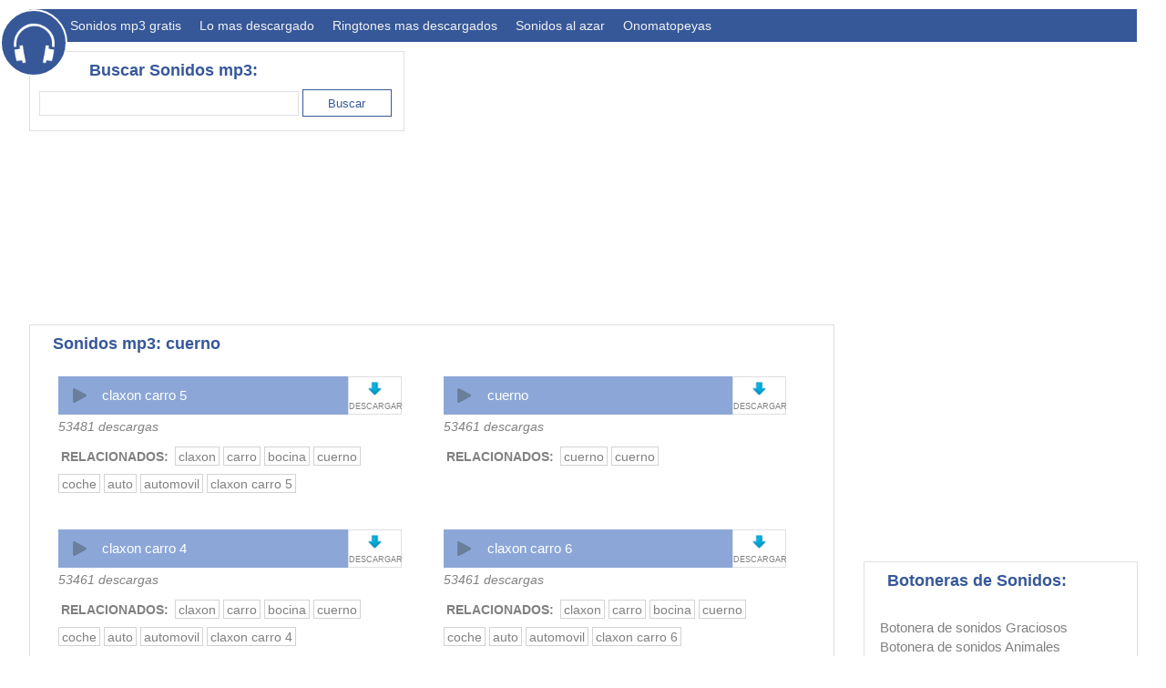

--- FILE ---
content_type: text/html; charset=UTF-8
request_url: http://sonidosmp3gratis.com/cuerno
body_size: 5861
content:
<!DOCTYPE html>
<html lang="esp">
<head>
	<title>Sonidos mp3 de cuerno</title>
	<meta charset="charset=iso-8859-1" />
	<meta name="Description" content="Sonidos mp3 gratis. Descargas y busqueda." />
	<meta name="Keywords" content="sonidos mp3 cuerno" />
		<meta name="Distribution" content="Global" />
	<meta name="Robots" content="index,follow" />
	<meta name="verify-v1" content="DKy6QB1VnKmsfzSAb9H+lu5ZmHUJccUUc3plPxpFxiU=" />		
	<meta name="viewport" content="width=device-width, initial-scale=1.0">
	<link rel="stylesheet" href="styleDesk.css" type="text/css" />
	<link rel="stylesheet" href="style.css" type="text/css" />
	<meta name="theme-color" content="#365899" />
	
	<script language=javascript>
	function searchCategory(){
		var search = document.getElementById('txtCategory').value;
		search = search.replace("/", "");
		search = search.replace(".", "");
		search = search.replace("{", "");
		search = search.replace(".", "");
		search = search.replace(".", "");
		search = search.replace(".", "");
		search = search.replace(".", "");
		search = search.replace(".", "");
		if ( search.length <3 )
		{
			alert('Por favor ingresa al menos 3 letras en la casilla de busqueda.');
		}else{
			location.href = 'index.php?category=' + search;				
			
		}
	}
		
	function showMenu() {
		var x = document.getElementById("nav");
		if (x.className === "topnav") {
			x.className += " responsive";
		} else {
			x.className = "topnav";
		}
	}
	
	function showTags(tag)
	{
		document.getElementById(tag).style.display = 'block';
	}
		
	function playSound(objClick,soundId)
	{
		resetAllAudio();
		var audio = document.getElementById(soundId);	
		if (audio.paused) {
			objClick.className = 'rowActionPause';
			audio.play();
		} else {
			audio.pause();
			objClick.className = 'rowActionPlay';
		}
	}		


	document.addEventListener('play', function(e){
		var audios = document.getElementsByTagName('audio');
		for(var i = 0, len = audios.length; i < len;i++){
			if(audios[i] != e.target){
				audios[i].currentTime = 0;
				audios[i].pause();
			}
		}
	}, true);
		
	function resetAllAudio()
	{
		var arrObj = document.getElementsByClassName("rowActionPause");
		for ( var i=0 ; i < arrObj.length; i++)
			arrObj[i].className = 'rowActionPlay';
	}	
	function resetOneAudio(objName)
	{
		document.getElementById(objName).className = 'rowActionPlay';
	}		
	
	function getEnter(e){
		if(e.keyCode  == 13){
			searchCategory();
		}
	}

	</script>	
	
	<script async src="//pagead2.googlesyndication.com/pagead/js/adsbygoogle.js"></script>
	<script>
	  (adsbygoogle = window.adsbygoogle || []).push({
		google_ad_client: "ca-pub-5692192506196176",
		enable_page_level_ads: true
	  });
	</script>		

</head>

<body class='body' >

				
	<!--------------------  HEADER   -------------------->
	<header>
		<img class='headphoneIcon' src='headphone.png' />
		<div class='divHeadphoneIcon'></div>
		<div class="topnav" id="nav">
			<a href="index.php"><h1>Sonidos mp3 gratis</h1></a>
<a href="populares.php">Lo mas descargado</a>
<a href="ringtonesPopulares.php">Ringtones mas descargados</a>
<a href="sonidosAlAzar.php">Sonidos al azar</a>
<a href="onomatopeyas.php">Onomatopeyas</a>
<!--a href="#">Botoneras</a>
<a href="#">Crear botonera de sonidos</a-->	
			<a href="javascript:void(0);"  class="icon" onclick="showMenu()">&#8801;</a>
		</div>
	</header>

	
	<!--------------------  SEARCH   -------------------->
	<div id='search' class='section search'>
		<div class='title'><h2>Buscar Sonidos mp3:</h2></div>
		<div class='content'>
			<input id="txtCategory" name="txtCategory" style="vertical-align:middle" value="" type="text" class='inputSearch' onKeyUp='getEnter(event);' />
			<input style="vertical-align:middle" class="btnSearch" type="button" value="Buscar" onclick="searchCategory();" />					
		</div>
	</div>
	
	<!--------------------  AD TOP   -------------------->
	<div class='section adTop' >		
		<div id='adTop'>
			<style>
			.mp3Top { width: 320px; height: 250px; }
			@media(min-width: 500px) { .mp3Top { width: 320px; height: 50px; } }
			@media(min-width: 800px) { .mp3Top { width: 728px; height: 90px; } }
			</style>
			<script async src="//pagead2.googlesyndication.com/pagead/js/adsbygoogle.js"></script>
			<!-- mp3Top -->
			<ins class="adsbygoogle mp3Top"
				 style="display:block"
				 data-ad-client="ca-pub-5692192506196176"
				 data-ad-slot="9685829397"
				 data-ad-format="auto"></ins>
			<script>
			(adsbygoogle = window.adsbygoogle || []).push({});
			</script>		
		</div>		
	</div>			


	<div class='separador'></div>
	
	<!--------------------  MAIN   -------------------->
	<div class='main'>
	
		
		<!--------------------  TABLA SONIDOS   -------------------->
		<div class='section tablaSonidos'>
			<div class='title'>
				<h2>Sonidos mp3: cuerno</h2>
			</div>
			<div class='content'>
							<!------------------ROW ---------------- -->
				<audio id='4803' controls='' style='display:none' onended="resetOneAudio('divAction4803');" >
					<source src="sounds/vehicle041.mp3" type="audio/mpeg">
				</audio>					
				<div class='row'>
					<div class='rowAction'  >
						<div id='divAction4803' class='rowActionPlay' onClick="playSound(this,'4803');" title='PLAY / PAUSE'>
							<label>claxon carro 5</label>
						</div>	
						<div class='rowActionDescarga'>
							<a class='rowActionDescargaImgLink' href='download.php?id=4803&sonido=claxon carro 5' title='Descargar sonido claxon carro 5'></a>
							<a href='download.php?id=4803&sonido=claxon carro 5' title='Descargar sonido claxon carro 5' >
								<label>DESCARGAR</label>					
							</a>								
						</div>

					</div>
					<div class='rowInfo'>
						<div class='rowInfoDescargas'>
							<label >53481 descargas</label>
						</div>
						<div class='rowInfoSpacer'>|</div>
						<div class='rowInfoActionTags'>
							<label onClick="showTags('tags4803');">
								VER SIMILARES
							</label>					
						</div>
						<div style='clear: both;'></div>
					</div>
					<div class='rowTags' id='tags4803'>
						<div class='rowTagsData' >
							<ol>
								<li class='rowTagsRelacionados'>RELACIONADOS:</li>
																	<li><a href='claxon' title='Buscar sonidos con: claxon' >claxon</a></li>
																		<li><a href='carro' title='Buscar sonidos con: carro' >carro</a></li>
																		<li><a href='bocina' title='Buscar sonidos con: bocina' >bocina</a></li>
																		<li><a href='cuerno' title='Buscar sonidos con: cuerno' >cuerno</a></li>
																		<li><a href='coche' title='Buscar sonidos con: coche' >coche</a></li>
																		<li><a href='auto' title='Buscar sonidos con: auto' >auto</a></li>
																		<li><a href='automovil' title='Buscar sonidos con: automovil' >automovil</a></li>
																	
								<li><a href='claxon-carro' title='Buscar sonidos con: claxon carro 5' >claxon carro 5</a></li>
							</ol>
						</div>					
					</div>
				</div>
							<!------------------ROW ---------------- -->
				<audio id='4204' controls='' style='display:none' onended="resetOneAudio('divAction4204');" >
					<source src="sounds/misc172.mp3" type="audio/mpeg">
				</audio>					
				<div class='row'>
					<div class='rowAction'  >
						<div id='divAction4204' class='rowActionPlay' onClick="playSound(this,'4204');" title='PLAY / PAUSE'>
							<label>cuerno</label>
						</div>	
						<div class='rowActionDescarga'>
							<a class='rowActionDescargaImgLink' href='download.php?id=4204&sonido=cuerno' title='Descargar sonido cuerno'></a>
							<a href='download.php?id=4204&sonido=cuerno' title='Descargar sonido cuerno' >
								<label>DESCARGAR</label>					
							</a>								
						</div>

					</div>
					<div class='rowInfo'>
						<div class='rowInfoDescargas'>
							<label >53461 descargas</label>
						</div>
						<div class='rowInfoSpacer'>|</div>
						<div class='rowInfoActionTags'>
							<label onClick="showTags('tags4204');">
								VER SIMILARES
							</label>					
						</div>
						<div style='clear: both;'></div>
					</div>
					<div class='rowTags' id='tags4204'>
						<div class='rowTagsData' >
							<ol>
								<li class='rowTagsRelacionados'>RELACIONADOS:</li>
																	<li><a href='cuerno' title='Buscar sonidos con: cuerno' >cuerno</a></li>
																	
								<li><a href='cuerno' title='Buscar sonidos con: cuerno' >cuerno</a></li>
							</ol>
						</div>					
					</div>
				</div>
							<!------------------ROW ---------------- -->
				<audio id='4802' controls='' style='display:none' onended="resetOneAudio('divAction4802');" >
					<source src="sounds/vehicle040.mp3" type="audio/mpeg">
				</audio>					
				<div class='row'>
					<div class='rowAction'  >
						<div id='divAction4802' class='rowActionPlay' onClick="playSound(this,'4802');" title='PLAY / PAUSE'>
							<label>claxon carro 4</label>
						</div>	
						<div class='rowActionDescarga'>
							<a class='rowActionDescargaImgLink' href='download.php?id=4802&sonido=claxon carro 4' title='Descargar sonido claxon carro 4'></a>
							<a href='download.php?id=4802&sonido=claxon carro 4' title='Descargar sonido claxon carro 4' >
								<label>DESCARGAR</label>					
							</a>								
						</div>

					</div>
					<div class='rowInfo'>
						<div class='rowInfoDescargas'>
							<label >53461 descargas</label>
						</div>
						<div class='rowInfoSpacer'>|</div>
						<div class='rowInfoActionTags'>
							<label onClick="showTags('tags4802');">
								VER SIMILARES
							</label>					
						</div>
						<div style='clear: both;'></div>
					</div>
					<div class='rowTags' id='tags4802'>
						<div class='rowTagsData' >
							<ol>
								<li class='rowTagsRelacionados'>RELACIONADOS:</li>
																	<li><a href='claxon' title='Buscar sonidos con: claxon' >claxon</a></li>
																		<li><a href='carro' title='Buscar sonidos con: carro' >carro</a></li>
																		<li><a href='bocina' title='Buscar sonidos con: bocina' >bocina</a></li>
																		<li><a href='cuerno' title='Buscar sonidos con: cuerno' >cuerno</a></li>
																		<li><a href='coche' title='Buscar sonidos con: coche' >coche</a></li>
																		<li><a href='auto' title='Buscar sonidos con: auto' >auto</a></li>
																		<li><a href='automovil' title='Buscar sonidos con: automovil' >automovil</a></li>
																	
								<li><a href='claxon-carro' title='Buscar sonidos con: claxon carro 4' >claxon carro 4</a></li>
							</ol>
						</div>					
					</div>
				</div>
							<!------------------ROW ---------------- -->
				<audio id='4804' controls='' style='display:none' onended="resetOneAudio('divAction4804');" >
					<source src="sounds/vehicle042.mp3" type="audio/mpeg">
				</audio>					
				<div class='row'>
					<div class='rowAction'  >
						<div id='divAction4804' class='rowActionPlay' onClick="playSound(this,'4804');" title='PLAY / PAUSE'>
							<label>claxon carro 6</label>
						</div>	
						<div class='rowActionDescarga'>
							<a class='rowActionDescargaImgLink' href='download.php?id=4804&sonido=claxon carro 6' title='Descargar sonido claxon carro 6'></a>
							<a href='download.php?id=4804&sonido=claxon carro 6' title='Descargar sonido claxon carro 6' >
								<label>DESCARGAR</label>					
							</a>								
						</div>

					</div>
					<div class='rowInfo'>
						<div class='rowInfoDescargas'>
							<label >53461 descargas</label>
						</div>
						<div class='rowInfoSpacer'>|</div>
						<div class='rowInfoActionTags'>
							<label onClick="showTags('tags4804');">
								VER SIMILARES
							</label>					
						</div>
						<div style='clear: both;'></div>
					</div>
					<div class='rowTags' id='tags4804'>
						<div class='rowTagsData' >
							<ol>
								<li class='rowTagsRelacionados'>RELACIONADOS:</li>
																	<li><a href='claxon' title='Buscar sonidos con: claxon' >claxon</a></li>
																		<li><a href='carro' title='Buscar sonidos con: carro' >carro</a></li>
																		<li><a href='bocina' title='Buscar sonidos con: bocina' >bocina</a></li>
																		<li><a href='cuerno' title='Buscar sonidos con: cuerno' >cuerno</a></li>
																		<li><a href='coche' title='Buscar sonidos con: coche' >coche</a></li>
																		<li><a href='auto' title='Buscar sonidos con: auto' >auto</a></li>
																		<li><a href='automovil' title='Buscar sonidos con: automovil' >automovil</a></li>
																	
								<li><a href='claxon-carro' title='Buscar sonidos con: claxon carro 6' >claxon carro 6</a></li>
							</ol>
						</div>					
					</div>
				</div>
							<!------------------ROW ---------------- -->
				<audio id='4412' controls='' style='display:none' onended="resetOneAudio('divAction4412');" >
					<source src="sounds/nautical008.mp3" type="audio/mpeg">
				</audio>					
				<div class='row'>
					<div class='rowAction'  >
						<div id='divAction4412' class='rowActionPlay' onClick="playSound(this,'4412');" title='PLAY / PAUSE'>
							<label>barco cuerno</label>
						</div>	
						<div class='rowActionDescarga'>
							<a class='rowActionDescargaImgLink' href='download.php?id=4412&sonido=barco cuerno' title='Descargar sonido barco cuerno'></a>
							<a href='download.php?id=4412&sonido=barco cuerno' title='Descargar sonido barco cuerno' >
								<label>DESCARGAR</label>					
							</a>								
						</div>

					</div>
					<div class='rowInfo'>
						<div class='rowInfoDescargas'>
							<label >53460 descargas</label>
						</div>
						<div class='rowInfoSpacer'>|</div>
						<div class='rowInfoActionTags'>
							<label onClick="showTags('tags4412');">
								VER SIMILARES
							</label>					
						</div>
						<div style='clear: both;'></div>
					</div>
					<div class='rowTags' id='tags4412'>
						<div class='rowTagsData' >
							<ol>
								<li class='rowTagsRelacionados'>RELACIONADOS:</li>
																	<li><a href='barco' title='Buscar sonidos con: barco' >barco</a></li>
																		<li><a href='cuerno' title='Buscar sonidos con: cuerno' >cuerno</a></li>
																		<li><a href='bocina' title='Buscar sonidos con: bocina' >bocina</a></li>
																	
								<li><a href='barco-cuerno' title='Buscar sonidos con: barco cuerno' >barco cuerno</a></li>
							</ol>
						</div>					
					</div>
				</div>
							<!------------------ROW ---------------- -->
				<audio id='4425' controls='' style='display:none' onended="resetOneAudio('divAction4425');" >
					<source src="sounds/nautical021.mp3" type="audio/mpeg">
				</audio>					
				<div class='row'>
					<div class='rowAction'  >
						<div id='divAction4425' class='rowActionPlay' onClick="playSound(this,'4425');" title='PLAY / PAUSE'>
							<label>cuerno buceo submarino</label>
						</div>	
						<div class='rowActionDescarga'>
							<a class='rowActionDescargaImgLink' href='download.php?id=4425&sonido=cuerno buceo submarino' title='Descargar sonido cuerno buceo submarino'></a>
							<a href='download.php?id=4425&sonido=cuerno buceo submarino' title='Descargar sonido cuerno buceo submarino' >
								<label>DESCARGAR</label>					
							</a>								
						</div>

					</div>
					<div class='rowInfo'>
						<div class='rowInfoDescargas'>
							<label >53460 descargas</label>
						</div>
						<div class='rowInfoSpacer'>|</div>
						<div class='rowInfoActionTags'>
							<label onClick="showTags('tags4425');">
								VER SIMILARES
							</label>					
						</div>
						<div style='clear: both;'></div>
					</div>
					<div class='rowTags' id='tags4425'>
						<div class='rowTagsData' >
							<ol>
								<li class='rowTagsRelacionados'>RELACIONADOS:</li>
																	<li><a href='cuerno' title='Buscar sonidos con: cuerno' >cuerno</a></li>
																		<li><a href='buceo' title='Buscar sonidos con: buceo' >buceo</a></li>
																		<li><a href='submarino' title='Buscar sonidos con: submarino' >submarino</a></li>
																	
								<li><a href='cuerno-buceo-submarino' title='Buscar sonidos con: cuerno buceo submarino' >cuerno buceo submarino</a></li>
							</ol>
						</div>					
					</div>
				</div>
							<!------------------ROW ---------------- -->
				<audio id='4805' controls='' style='display:none' onended="resetOneAudio('divAction4805');" >
					<source src="sounds/vehicle043.mp3" type="audio/mpeg">
				</audio>					
				<div class='row'>
					<div class='rowAction'  >
						<div id='divAction4805' class='rowActionPlay' onClick="playSound(this,'4805');" title='PLAY / PAUSE'>
							<label>claxon carro 7</label>
						</div>	
						<div class='rowActionDescarga'>
							<a class='rowActionDescargaImgLink' href='download.php?id=4805&sonido=claxon carro 7' title='Descargar sonido claxon carro 7'></a>
							<a href='download.php?id=4805&sonido=claxon carro 7' title='Descargar sonido claxon carro 7' >
								<label>DESCARGAR</label>					
							</a>								
						</div>

					</div>
					<div class='rowInfo'>
						<div class='rowInfoDescargas'>
							<label >53458 descargas</label>
						</div>
						<div class='rowInfoSpacer'>|</div>
						<div class='rowInfoActionTags'>
							<label onClick="showTags('tags4805');">
								VER SIMILARES
							</label>					
						</div>
						<div style='clear: both;'></div>
					</div>
					<div class='rowTags' id='tags4805'>
						<div class='rowTagsData' >
							<ol>
								<li class='rowTagsRelacionados'>RELACIONADOS:</li>
																	<li><a href='claxon' title='Buscar sonidos con: claxon' >claxon</a></li>
																		<li><a href='carro' title='Buscar sonidos con: carro' >carro</a></li>
																		<li><a href='bocina' title='Buscar sonidos con: bocina' >bocina</a></li>
																		<li><a href='cuerno' title='Buscar sonidos con: cuerno' >cuerno</a></li>
																		<li><a href='coche' title='Buscar sonidos con: coche' >coche</a></li>
																		<li><a href='auto' title='Buscar sonidos con: auto' >auto</a></li>
																		<li><a href='automovil' title='Buscar sonidos con: automovil' >automovil</a></li>
																	
								<li><a href='claxon-carro' title='Buscar sonidos con: claxon carro 7' >claxon carro 7</a></li>
							</ol>
						</div>					
					</div>
				</div>
							<!------------------ROW ---------------- -->
				<audio id='4408' controls='' style='display:none' onended="resetOneAudio('divAction4408');" >
					<source src="sounds/nautical004.mp3" type="audio/mpeg">
				</audio>					
				<div class='row'>
					<div class='rowAction'  >
						<div id='divAction4408' class='rowActionPlay' onClick="playSound(this,'4408');" title='PLAY / PAUSE'>
							<label>barco</label>
						</div>	
						<div class='rowActionDescarga'>
							<a class='rowActionDescargaImgLink' href='download.php?id=4408&sonido=barco' title='Descargar sonido barco'></a>
							<a href='download.php?id=4408&sonido=barco' title='Descargar sonido barco' >
								<label>DESCARGAR</label>					
							</a>								
						</div>

					</div>
					<div class='rowInfo'>
						<div class='rowInfoDescargas'>
							<label >53457 descargas</label>
						</div>
						<div class='rowInfoSpacer'>|</div>
						<div class='rowInfoActionTags'>
							<label onClick="showTags('tags4408');">
								VER SIMILARES
							</label>					
						</div>
						<div style='clear: both;'></div>
					</div>
					<div class='rowTags' id='tags4408'>
						<div class='rowTagsData' >
							<ol>
								<li class='rowTagsRelacionados'>RELACIONADOS:</li>
																	<li><a href='barco' title='Buscar sonidos con: barco' >barco</a></li>
																		<li><a href='cuerno' title='Buscar sonidos con: cuerno' >cuerno</a></li>
																	
								<li><a href='barco' title='Buscar sonidos con: barco' >barco</a></li>
							</ol>
						</div>					
					</div>
				</div>
							<!------------------ROW ---------------- -->
				<audio id='4777' controls='' style='display:none' onended="resetOneAudio('divAction4777');" >
					<source src="sounds/vehicle015.mp3" type="audio/mpeg">
				</audio>					
				<div class='row'>
					<div class='rowAction'  >
						<div id='divAction4777' class='rowActionPlay' onClick="playSound(this,'4777');" title='PLAY / PAUSE'>
							<label>claxon carro 3</label>
						</div>	
						<div class='rowActionDescarga'>
							<a class='rowActionDescargaImgLink' href='download.php?id=4777&sonido=claxon carro 3' title='Descargar sonido claxon carro 3'></a>
							<a href='download.php?id=4777&sonido=claxon carro 3' title='Descargar sonido claxon carro 3' >
								<label>DESCARGAR</label>					
							</a>								
						</div>

					</div>
					<div class='rowInfo'>
						<div class='rowInfoDescargas'>
							<label >53457 descargas</label>
						</div>
						<div class='rowInfoSpacer'>|</div>
						<div class='rowInfoActionTags'>
							<label onClick="showTags('tags4777');">
								VER SIMILARES
							</label>					
						</div>
						<div style='clear: both;'></div>
					</div>
					<div class='rowTags' id='tags4777'>
						<div class='rowTagsData' >
							<ol>
								<li class='rowTagsRelacionados'>RELACIONADOS:</li>
																	<li><a href='claxon' title='Buscar sonidos con: claxon' >claxon</a></li>
																		<li><a href='carro' title='Buscar sonidos con: carro' >carro</a></li>
																		<li><a href='bocina' title='Buscar sonidos con: bocina' >bocina</a></li>
																		<li><a href='cuerno' title='Buscar sonidos con: cuerno' >cuerno</a></li>
																		<li><a href='coche' title='Buscar sonidos con: coche' >coche</a></li>
																		<li><a href='auto' title='Buscar sonidos con: auto' >auto</a></li>
																		<li><a href='automovil' title='Buscar sonidos con: automovil' >automovil</a></li>
																	
								<li><a href='claxon-carro' title='Buscar sonidos con: claxon carro 3' >claxon carro 3</a></li>
							</ol>
						</div>					
					</div>
				</div>
							<!------------------ROW ---------------- -->
				<audio id='4303' controls='' style='display:none' onended="resetOneAudio('divAction4303');" >
					<source src="sounds/misc271.mp3" type="audio/mpeg">
				</audio>					
				<div class='row'>
					<div class='rowAction'  >
						<div id='divAction4303' class='rowActionPlay' onClick="playSound(this,'4303');" title='PLAY / PAUSE'>
							<label>claxon carro 2</label>
						</div>	
						<div class='rowActionDescarga'>
							<a class='rowActionDescargaImgLink' href='download.php?id=4303&sonido=claxon carro 2' title='Descargar sonido claxon carro 2'></a>
							<a href='download.php?id=4303&sonido=claxon carro 2' title='Descargar sonido claxon carro 2' >
								<label>DESCARGAR</label>					
							</a>								
						</div>

					</div>
					<div class='rowInfo'>
						<div class='rowInfoDescargas'>
							<label >53456 descargas</label>
						</div>
						<div class='rowInfoSpacer'>|</div>
						<div class='rowInfoActionTags'>
							<label onClick="showTags('tags4303');">
								VER SIMILARES
							</label>					
						</div>
						<div style='clear: both;'></div>
					</div>
					<div class='rowTags' id='tags4303'>
						<div class='rowTagsData' >
							<ol>
								<li class='rowTagsRelacionados'>RELACIONADOS:</li>
																	<li><a href='claxon' title='Buscar sonidos con: claxon' >claxon</a></li>
																		<li><a href='carro' title='Buscar sonidos con: carro' >carro</a></li>
																		<li><a href='bocina' title='Buscar sonidos con: bocina' >bocina</a></li>
																		<li><a href='cuerno' title='Buscar sonidos con: cuerno' >cuerno</a></li>
																		<li><a href='coche' title='Buscar sonidos con: coche' >coche</a></li>
																		<li><a href='auto' title='Buscar sonidos con: auto' >auto</a></li>
																		<li><a href='automovil' title='Buscar sonidos con: automovil' >automovil</a></li>
																	
								<li><a href='claxon-carro' title='Buscar sonidos con: claxon carro 2' >claxon carro 2</a></li>
							</ol>
						</div>					
					</div>
				</div>
							<!------------------ROW ---------------- -->
				<audio id='4807' controls='' style='display:none' onended="resetOneAudio('divAction4807');" >
					<source src="sounds/vehicle045.mp3" type="audio/mpeg">
				</audio>					
				<div class='row'>
					<div class='rowAction'  >
						<div id='divAction4807' class='rowActionPlay' onClick="playSound(this,'4807');" title='PLAY / PAUSE'>
							<label>claxon carro 9</label>
						</div>	
						<div class='rowActionDescarga'>
							<a class='rowActionDescargaImgLink' href='download.php?id=4807&sonido=claxon carro 9' title='Descargar sonido claxon carro 9'></a>
							<a href='download.php?id=4807&sonido=claxon carro 9' title='Descargar sonido claxon carro 9' >
								<label>DESCARGAR</label>					
							</a>								
						</div>

					</div>
					<div class='rowInfo'>
						<div class='rowInfoDescargas'>
							<label >53456 descargas</label>
						</div>
						<div class='rowInfoSpacer'>|</div>
						<div class='rowInfoActionTags'>
							<label onClick="showTags('tags4807');">
								VER SIMILARES
							</label>					
						</div>
						<div style='clear: both;'></div>
					</div>
					<div class='rowTags' id='tags4807'>
						<div class='rowTagsData' >
							<ol>
								<li class='rowTagsRelacionados'>RELACIONADOS:</li>
																	<li><a href='claxon' title='Buscar sonidos con: claxon' >claxon</a></li>
																		<li><a href='carro' title='Buscar sonidos con: carro' >carro</a></li>
																		<li><a href='bocina' title='Buscar sonidos con: bocina' >bocina</a></li>
																		<li><a href='cuerno' title='Buscar sonidos con: cuerno' >cuerno</a></li>
																		<li><a href='coche' title='Buscar sonidos con: coche' >coche</a></li>
																		<li><a href='auto' title='Buscar sonidos con: auto' >auto</a></li>
																		<li><a href='automovil' title='Buscar sonidos con: automovil' >automovil</a></li>
																	
								<li><a href='claxon-carro' title='Buscar sonidos con: claxon carro 9' >claxon carro 9</a></li>
							</ol>
						</div>					
					</div>
				</div>
							<!------------------ROW ---------------- -->
				<audio id='4808' controls='' style='display:none' onended="resetOneAudio('divAction4808');" >
					<source src="sounds/vehicle046.mp3" type="audio/mpeg">
				</audio>					
				<div class='row'>
					<div class='rowAction'  >
						<div id='divAction4808' class='rowActionPlay' onClick="playSound(this,'4808');" title='PLAY / PAUSE'>
							<label>claxon carro 10</label>
						</div>	
						<div class='rowActionDescarga'>
							<a class='rowActionDescargaImgLink' href='download.php?id=4808&sonido=claxon carro 10' title='Descargar sonido claxon carro 10'></a>
							<a href='download.php?id=4808&sonido=claxon carro 10' title='Descargar sonido claxon carro 10' >
								<label>DESCARGAR</label>					
							</a>								
						</div>

					</div>
					<div class='rowInfo'>
						<div class='rowInfoDescargas'>
							<label >53456 descargas</label>
						</div>
						<div class='rowInfoSpacer'>|</div>
						<div class='rowInfoActionTags'>
							<label onClick="showTags('tags4808');">
								VER SIMILARES
							</label>					
						</div>
						<div style='clear: both;'></div>
					</div>
					<div class='rowTags' id='tags4808'>
						<div class='rowTagsData' >
							<ol>
								<li class='rowTagsRelacionados'>RELACIONADOS:</li>
																	<li><a href='claxon' title='Buscar sonidos con: claxon' >claxon</a></li>
																		<li><a href='carro' title='Buscar sonidos con: carro' >carro</a></li>
																		<li><a href='bocina' title='Buscar sonidos con: bocina' >bocina</a></li>
																		<li><a href='cuerno' title='Buscar sonidos con: cuerno' >cuerno</a></li>
																		<li><a href='coche' title='Buscar sonidos con: coche' >coche</a></li>
																		<li><a href='auto' title='Buscar sonidos con: auto' >auto</a></li>
																		<li><a href='automovil' title='Buscar sonidos con: automovil' >automovil</a></li>
																	
								<li><a href='claxon-carro' title='Buscar sonidos con: claxon carro 10' >claxon carro 10</a></li>
							</ol>
						</div>					
					</div>
				</div>
							<!------------------ROW ---------------- -->
				<audio id='194' controls='' style='display:none' onended="resetOneAudio('divAction194');" >
					<source src="sounds/analogica_2.mp3" type="audio/mpeg">
				</audio>					
				<div class='row'>
					<div class='rowAction'  >
						<div id='divAction194' class='rowActionPlay' onClick="playSound(this,'194');" title='PLAY / PAUSE'>
							<label>auto juguete</label>
						</div>	
						<div class='rowActionDescarga'>
							<a class='rowActionDescargaImgLink' href='download.php?id=194&sonido=auto juguete' title='Descargar sonido auto juguete'></a>
							<a href='download.php?id=194&sonido=auto juguete' title='Descargar sonido auto juguete' >
								<label>DESCARGAR</label>					
							</a>								
						</div>

					</div>
					<div class='rowInfo'>
						<div class='rowInfoDescargas'>
							<label >53455 descargas</label>
						</div>
						<div class='rowInfoSpacer'>|</div>
						<div class='rowInfoActionTags'>
							<label onClick="showTags('tags194');">
								VER SIMILARES
							</label>					
						</div>
						<div style='clear: both;'></div>
					</div>
					<div class='rowTags' id='tags194'>
						<div class='rowTagsData' >
							<ol>
								<li class='rowTagsRelacionados'>RELACIONADOS:</li>
																	<li><a href='juguete' title='Buscar sonidos con: juguete' >juguete</a></li>
																		<li><a href='cuerno' title='Buscar sonidos con: cuerno' >cuerno</a></li>
																		<li><a href='auto' title='Buscar sonidos con: auto' >auto</a></li>
																	
								<li><a href='auto-juguete' title='Buscar sonidos con: auto juguete' >auto juguete</a></li>
							</ol>
						</div>					
					</div>
				</div>
							<!------------------ROW ---------------- -->
				<audio id='1121' controls='' style='display:none' onended="resetOneAudio('divAction1121');" >
					<source src="sounds/coche_8.mp3" type="audio/mpeg">
				</audio>					
				<div class='row'>
					<div class='rowAction'  >
						<div id='divAction1121' class='rowActionPlay' onClick="playSound(this,'1121');" title='PLAY / PAUSE'>
							<label>coche cuerno</label>
						</div>	
						<div class='rowActionDescarga'>
							<a class='rowActionDescargaImgLink' href='download.php?id=1121&sonido=coche cuerno' title='Descargar sonido coche cuerno'></a>
							<a href='download.php?id=1121&sonido=coche cuerno' title='Descargar sonido coche cuerno' >
								<label>DESCARGAR</label>					
							</a>								
						</div>

					</div>
					<div class='rowInfo'>
						<div class='rowInfoDescargas'>
							<label >53455 descargas</label>
						</div>
						<div class='rowInfoSpacer'>|</div>
						<div class='rowInfoActionTags'>
							<label onClick="showTags('tags1121');">
								VER SIMILARES
							</label>					
						</div>
						<div style='clear: both;'></div>
					</div>
					<div class='rowTags' id='tags1121'>
						<div class='rowTagsData' >
							<ol>
								<li class='rowTagsRelacionados'>RELACIONADOS:</li>
																	<li><a href='coche' title='Buscar sonidos con: coche' >coche</a></li>
																		<li><a href='cuerno' title='Buscar sonidos con: cuerno' >cuerno</a></li>
																		<li><a href='bocina' title='Buscar sonidos con: bocina' >bocina</a></li>
																	
								<li><a href='coche-cuerno' title='Buscar sonidos con: coche cuerno' >coche cuerno</a></li>
							</ol>
						</div>					
					</div>
				</div>
							<!------------------ROW ---------------- -->
				<audio id='4409' controls='' style='display:none' onended="resetOneAudio('divAction4409');" >
					<source src="sounds/nautical005.mp3" type="audio/mpeg">
				</audio>					
				<div class='row'>
					<div class='rowAction'  >
						<div id='divAction4409' class='rowActionPlay' onClick="playSound(this,'4409');" title='PLAY / PAUSE'>
							<label>barco cuerno 1</label>
						</div>	
						<div class='rowActionDescarga'>
							<a class='rowActionDescargaImgLink' href='download.php?id=4409&sonido=barco cuerno 1' title='Descargar sonido barco cuerno 1'></a>
							<a href='download.php?id=4409&sonido=barco cuerno 1' title='Descargar sonido barco cuerno 1' >
								<label>DESCARGAR</label>					
							</a>								
						</div>

					</div>
					<div class='rowInfo'>
						<div class='rowInfoDescargas'>
							<label >53455 descargas</label>
						</div>
						<div class='rowInfoSpacer'>|</div>
						<div class='rowInfoActionTags'>
							<label onClick="showTags('tags4409');">
								VER SIMILARES
							</label>					
						</div>
						<div style='clear: both;'></div>
					</div>
					<div class='rowTags' id='tags4409'>
						<div class='rowTagsData' >
							<ol>
								<li class='rowTagsRelacionados'>RELACIONADOS:</li>
																	<li><a href='barco' title='Buscar sonidos con: barco' >barco</a></li>
																		<li><a href='cuerno' title='Buscar sonidos con: cuerno' >cuerno</a></li>
																		<li><a href='bocina' title='Buscar sonidos con: bocina' >bocina</a></li>
																	
								<li><a href='barco-cuerno' title='Buscar sonidos con: barco cuerno 1' >barco cuerno 1</a></li>
							</ol>
						</div>					
					</div>
				</div>
							<!------------------ROW ---------------- -->
				<audio id='4411' controls='' style='display:none' onended="resetOneAudio('divAction4411');" >
					<source src="sounds/nautical007.mp3" type="audio/mpeg">
				</audio>					
				<div class='row'>
					<div class='rowAction'  >
						<div id='divAction4411' class='rowActionPlay' onClick="playSound(this,'4411');" title='PLAY / PAUSE'>
							<label>cuerno 1</label>
						</div>	
						<div class='rowActionDescarga'>
							<a class='rowActionDescargaImgLink' href='download.php?id=4411&sonido=cuerno 1' title='Descargar sonido cuerno 1'></a>
							<a href='download.php?id=4411&sonido=cuerno 1' title='Descargar sonido cuerno 1' >
								<label>DESCARGAR</label>					
							</a>								
						</div>

					</div>
					<div class='rowInfo'>
						<div class='rowInfoDescargas'>
							<label >53455 descargas</label>
						</div>
						<div class='rowInfoSpacer'>|</div>
						<div class='rowInfoActionTags'>
							<label onClick="showTags('tags4411');">
								VER SIMILARES
							</label>					
						</div>
						<div style='clear: both;'></div>
					</div>
					<div class='rowTags' id='tags4411'>
						<div class='rowTagsData' >
							<ol>
								<li class='rowTagsRelacionados'>RELACIONADOS:</li>
																	<li><a href='cuerno' title='Buscar sonidos con: cuerno' >cuerno</a></li>
																	
								<li><a href='cuerno' title='Buscar sonidos con: cuerno 1' >cuerno 1</a></li>
							</ol>
						</div>					
					</div>
				</div>
							<!------------------ROW ---------------- -->
				<audio id='7925' controls='' style='display:none' onended="resetOneAudio('divAction7925');" >
					<source src="sounds/008626169_prev.mp3" type="audio/mpeg">
				</audio>					
				<div class='row'>
					<div class='rowAction'  >
						<div id='divAction7925' class='rowActionPlay' onClick="playSound(this,'7925');" title='PLAY / PAUSE'>
							<label>cuerno comedia</label>
						</div>	
						<div class='rowActionDescarga'>
							<a class='rowActionDescargaImgLink' href='download.php?id=7925&sonido=cuerno comedia' title='Descargar sonido cuerno comedia'></a>
							<a href='download.php?id=7925&sonido=cuerno comedia' title='Descargar sonido cuerno comedia' >
								<label>DESCARGAR</label>					
							</a>								
						</div>

					</div>
					<div class='rowInfo'>
						<div class='rowInfoDescargas'>
							<label >53455 descargas</label>
						</div>
						<div class='rowInfoSpacer'>|</div>
						<div class='rowInfoActionTags'>
							<label onClick="showTags('tags7925');">
								VER SIMILARES
							</label>					
						</div>
						<div style='clear: both;'></div>
					</div>
					<div class='rowTags' id='tags7925'>
						<div class='rowTagsData' >
							<ol>
								<li class='rowTagsRelacionados'>RELACIONADOS:</li>
																	<li><a href='cuerno' title='Buscar sonidos con: cuerno' >cuerno</a></li>
																		<li><a href='comedia' title='Buscar sonidos con: comedia' >comedia</a></li>
																	
								<li><a href='cuerno-comedia' title='Buscar sonidos con: cuerno comedia' >cuerno comedia</a></li>
							</ol>
						</div>					
					</div>
				</div>
							<!------------------ROW ---------------- -->
				<audio id='4806' controls='' style='display:none' onended="resetOneAudio('divAction4806');" >
					<source src="sounds/vehicle044.mp3" type="audio/mpeg">
				</audio>					
				<div class='row'>
					<div class='rowAction'  >
						<div id='divAction4806' class='rowActionPlay' onClick="playSound(this,'4806');" title='PLAY / PAUSE'>
							<label>claxon carro 8</label>
						</div>	
						<div class='rowActionDescarga'>
							<a class='rowActionDescargaImgLink' href='download.php?id=4806&sonido=claxon carro 8' title='Descargar sonido claxon carro 8'></a>
							<a href='download.php?id=4806&sonido=claxon carro 8' title='Descargar sonido claxon carro 8' >
								<label>DESCARGAR</label>					
							</a>								
						</div>

					</div>
					<div class='rowInfo'>
						<div class='rowInfoDescargas'>
							<label >53454 descargas</label>
						</div>
						<div class='rowInfoSpacer'>|</div>
						<div class='rowInfoActionTags'>
							<label onClick="showTags('tags4806');">
								VER SIMILARES
							</label>					
						</div>
						<div style='clear: both;'></div>
					</div>
					<div class='rowTags' id='tags4806'>
						<div class='rowTagsData' >
							<ol>
								<li class='rowTagsRelacionados'>RELACIONADOS:</li>
																	<li><a href='claxon' title='Buscar sonidos con: claxon' >claxon</a></li>
																		<li><a href='carro' title='Buscar sonidos con: carro' >carro</a></li>
																		<li><a href='bocina' title='Buscar sonidos con: bocina' >bocina</a></li>
																		<li><a href='cuerno' title='Buscar sonidos con: cuerno' >cuerno</a></li>
																		<li><a href='coche' title='Buscar sonidos con: coche' >coche</a></li>
																		<li><a href='auto' title='Buscar sonidos con: auto' >auto</a></li>
																		<li><a href='automovil' title='Buscar sonidos con: automovil' >automovil</a></li>
																	
								<li><a href='claxon-carro' title='Buscar sonidos con: claxon carro 8' >claxon carro 8</a></li>
							</ol>
						</div>					
					</div>
				</div>
							<!------------------ROW ---------------- -->
				<audio id='4880' controls='' style='display:none' onended="resetOneAudio('divAction4880');" >
					<source src="sounds/vehicle118.mp3" type="audio/mpeg">
				</audio>					
				<div class='row'>
					<div class='rowAction'  >
						<div id='divAction4880' class='rowActionPlay' onClick="playSound(this,'4880');" title='PLAY / PAUSE'>
							<label>cuerno 2</label>
						</div>	
						<div class='rowActionDescarga'>
							<a class='rowActionDescargaImgLink' href='download.php?id=4880&sonido=cuerno 2' title='Descargar sonido cuerno 2'></a>
							<a href='download.php?id=4880&sonido=cuerno 2' title='Descargar sonido cuerno 2' >
								<label>DESCARGAR</label>					
							</a>								
						</div>

					</div>
					<div class='rowInfo'>
						<div class='rowInfoDescargas'>
							<label >53454 descargas</label>
						</div>
						<div class='rowInfoSpacer'>|</div>
						<div class='rowInfoActionTags'>
							<label onClick="showTags('tags4880');">
								VER SIMILARES
							</label>					
						</div>
						<div style='clear: both;'></div>
					</div>
					<div class='rowTags' id='tags4880'>
						<div class='rowTagsData' >
							<ol>
								<li class='rowTagsRelacionados'>RELACIONADOS:</li>
																	<li><a href='cuerno' title='Buscar sonidos con: cuerno' >cuerno</a></li>
																	
								<li><a href='cuerno' title='Buscar sonidos con: cuerno 2' >cuerno 2</a></li>
							</ol>
						</div>					
					</div>
				</div>
							<!------------------ROW ---------------- -->
				<audio id='4221' controls='' style='display:none' onended="resetOneAudio('divAction4221');" >
					<source src="sounds/misc189.mp3" type="audio/mpeg">
				</audio>					
				<div class='row'>
					<div class='rowAction'  >
						<div id='divAction4221' class='rowActionPlay' onClick="playSound(this,'4221');" title='PLAY / PAUSE'>
							<label>claxon carro 1</label>
						</div>	
						<div class='rowActionDescarga'>
							<a class='rowActionDescargaImgLink' href='download.php?id=4221&sonido=claxon carro 1' title='Descargar sonido claxon carro 1'></a>
							<a href='download.php?id=4221&sonido=claxon carro 1' title='Descargar sonido claxon carro 1' >
								<label>DESCARGAR</label>					
							</a>								
						</div>

					</div>
					<div class='rowInfo'>
						<div class='rowInfoDescargas'>
							<label >53453 descargas</label>
						</div>
						<div class='rowInfoSpacer'>|</div>
						<div class='rowInfoActionTags'>
							<label onClick="showTags('tags4221');">
								VER SIMILARES
							</label>					
						</div>
						<div style='clear: both;'></div>
					</div>
					<div class='rowTags' id='tags4221'>
						<div class='rowTagsData' >
							<ol>
								<li class='rowTagsRelacionados'>RELACIONADOS:</li>
																	<li><a href='claxon' title='Buscar sonidos con: claxon' >claxon</a></li>
																		<li><a href='carro' title='Buscar sonidos con: carro' >carro</a></li>
																		<li><a href='bocina' title='Buscar sonidos con: bocina' >bocina</a></li>
																		<li><a href='cuerno' title='Buscar sonidos con: cuerno' >cuerno</a></li>
																		<li><a href='coche' title='Buscar sonidos con: coche' >coche</a></li>
																		<li><a href='auto' title='Buscar sonidos con: auto' >auto</a></li>
																		<li><a href='automovil' title='Buscar sonidos con: automovil' >automovil</a></li>
																	
								<li><a href='claxon-carro' title='Buscar sonidos con: claxon carro 1' >claxon carro 1</a></li>
							</ol>
						</div>					
					</div>
				</div>
			  				
				
				<!------------------END ROWS ---------------- -->
				
				
				<div style='clear: both;'></div>
				
				<div class='divPagination' >	
					<ul>
																		
						<li>1 / 1</li>
						
												
					</ul>
				</div>					

				
			</div>
			
			
		</div>

				
		<div style='clear: both;'></div>


		<!--------------------  BOTTOM   -------------------->
		<div class='bottom'>		
		
			<!--------------------  AD MAIN  -------------------->
			<div class='section adMain'>		
				<div id='adMain'>
					<style>
					.mp3Main { width: 320px; height: 250px; }
					@media(min-width: 500px) { .mp3Main { width: 320px; height: 50px; } }
					@media(min-width: 800px) { .mp3Main { width: 336px; height: 280px; border: 1px solid white;} }
					</style>
					<script async src="//pagead2.googlesyndication.com/pagead/js/adsbygoogle.js"></script>
					<!-- mp3Main -->
					<ins class="adsbygoogle mp3Main"
						 style="display:block"
						 data-ad-client="ca-pub-5692192506196176"
						 data-ad-slot="3228232253"
						 data-ad-format="auto"></ins>
					<script>
					(adsbygoogle = window.adsbygoogle || []).push({});
					</script>				
				</div>		
			</div>
			
			<!--------------------  ALGUNAS CATEGORIAS   -------------------->
			<div class='section linksFloat'>
				<div class='title'><h2>Algunas categorias:</h2></div>
				<div class='content'>
					<ol>
	<li><a href='graciosos'>graciosos</a></li>
	<li><a href='automovil'>automovil</a></li>
	<li><a href='ambiente'>ambiente</a></li>
	<li><a href='videojuegos'>videojuegos</a></li>
	<li><a href='separador-musical'>separador musical</a></li>
	<li><a href='peliculas'>peliculas</a></li>
	<li><a href='series-tv'>series de tv</a></li>
	<li><a href='agua'>agua</a></li>
	<li><a href='bateria'>bateria</a></li>
	<li><a href='cocina'>cocina</a></li>
</ol>		
				</div>
			</div>	
			
			<!--------------------  ONOMATOPEYAS   -------------------->
			<div class='section linksFloat'>
				<div class='title'><h2>Onomatopeyas:</h2></div>
				<div class='content'>
					<ol>
	<li><a href='zas'>zas</a></li>
	<li><a href='whoosh'>whoosh</a></li>
	<li><a href='boing'>boing</a></li>
	<li><a href='crash'>crash</a></li>
	<li><a href='plop'>plop</a></li>
	<li><a href='squish'>squish</a></li>
	<li><a href='clic'>clic</a></li>
	<li><a href='clang'>clang</a></li>
	<li><a href='pop'>pop</a></li>
</ol>	
<div class='linkMas'>
	<a href='onomatopeyas.php'> > ver mas onomatopeyas </a>
</div>



				</div>
			</div>	
		
		</div>
		
		

	</div>
	
	<!--------------------  SIDE   -------------------->
	<div class='side'>
	
		
		<!--------------------  AD SIDE 1   -------------------->
		<div class='section adSide1'>		
			<div id='adSide1'>
				<style>
				.mp3Side { width: 300px; height: 250px; }
				@media(min-width: 500px) { .mp3Side { width: 300px; height: 250px; } }
				@media(min-width: 800px) { .mp3Side { width: 300px; height: 250px; border: 1px solid white;} }
				</style>
				<script async src="//pagead2.googlesyndication.com/pagead/js/adsbygoogle.js"></script>
				<!-- mp3Side -->
				<ins class="adsbygoogle mp3Side"
					 style="display:block"
					 data-ad-client="ca-pub-5692192506196176"
					 data-ad-slot="4303131467"
					 data-ad-format="auto"></ins>
				<script>
				(adsbygoogle = window.adsbygoogle || []).push({});
				</script>			
			</div>		
			<div style='clear: both;'></div>
		</div>
		
		<!--------------------  BOTONERAS   -------------------->
		<div class='section links'>
			<div class='title'><h2>Botoneras de Sonidos:</h2></div>
			<div class='content'>
				<ol>
	<li><a href='botonera.php?botonera=graciosos1' title='Botonera de sonidos Graciosos 1'>Botonera de sonidos Graciosos</a></li>
	<li><a href='botonera.php?botonera=animales1' title='Botonera de sonidos Animales 1'>Botonera de sonidos Animales</a></li>
	<li><a href='botonera.php?botonera=simpsons1' title='Botonera de sonidos Los Simpsons 1' >Botonera de sonidos Los Simpsons</a></li>
	<li><a href='botonera.php?botonera=terror1' title='Botonera de sonidos de Terror 1' >Botonera de sonidos de Terror</a></li>
	<li><a href='botonera.php?botonera=pararadio1' title='Botonera de sonidos Para Radio 1' >Botonera de sonidos Para Radio</a></li>
	<li><a href='botonera.php?botonera=instrumentosmusicales1' title='Botonera de sonidos de Instrumentos Musicales 1' >Botonera de sonidos de Instrumentos Musicales</a></li>
	<li><a href='botonera.php?botonera=bateria' title='Botonera de sonidos de Bateria' >Botonera de sonidos de Bateria</a></li>

</ol>	
<div class='linkMas'>
	<a href='botoneras.php'> > ver mas botoneras de sonido </a>
</div>			</div>
		</div>	
		
		<!--------------------  MAS SONIDOS   -------------------->
		<div class='section links'>
			<div class='title'><h2>Mas sonidos mp3 gratis:</h2></div>
			<div class='content'>
				<ol>
	<li><a href="animal" >Sonidos de Animales</a></li>
	<li><a href="perro" >Sonidos de Perros</a></li>				
	<li><a href="gato" >Sonidos de Gatos</a></li>
	<li><a href="pajaros" >Sonidos de Pajaros</a></li>
	<li><a href="caballos" >Sonidos de Caballos</a></li>
	<br>	
	<li><a href="naturaleza" >Sonidos de Naturaleza</a></li>
	<br>	
	<li><a href="miedo" >Sonidos de Miedo</a></li>
	<br>	
	<li><a href="guerra" >Sonidos de Guerra</a></li>
	<li><a href="armas" >Sonidos de Armas</a></li>
	<br>
	<li><a href="dibujos" >Sonidos de Dibujos Animados</a></li>
	<br>
	<li><a href="risa" >Sonidos de Risas</a></li>
	<li><a href="tambores" >Sonidos de Tambores</a></li>
	<li><a href="simpsons" >Sonidos de Los Simpsons</a></li>
</ol>


			</div>
		</div>	
		
		<!--------------------  WELCOME   -------------------->
		<!--div  class='section links'>
			<div class='title'><h2>Sonidos mp3 Gratis en Facebook</h2></div>
			<div class='content'>
							</div>
		</div-->
		
	
	</div>
	
	
	
	<div class='separador'></div>

	
	<!--------------------  FOOTER   -------------------->
	<div id='search' class='footer'>
		<p>
			2017 <a href="http://www.sonidosmp3gratis.com">Sonidos Mp3 Gratis</a>.
		</p>
	</div>
	
	
	
	<!--  Analytics --->
	<script>
	  (function(i,s,o,g,r,a,m){i['GoogleAnalyticsObject']=r;i[r]=i[r]||function(){
	  (i[r].q=i[r].q||[]).push(arguments)},i[r].l=1*new Date();a=s.createElement(o),
	  m=s.getElementsByTagName(o)[0];a.async=1;a.src=g;m.parentNode.insertBefore(a,m)
	  })(window,document,'script','//www.google-analytics.com/analytics.js','ga');

	  ga('create', 'UA-7491786-4', 'auto');
	  ga('send', 'pageview');

	</script>
	<!--  Analytics --->	
	
</body>

<script>'undefined'=== typeof _trfq || (window._trfq = []);'undefined'=== typeof _trfd && (window._trfd=[]),_trfd.push({'tccl.baseHost':'secureserver.net'},{'ap':'cpsh-oh'},{'server':'p3plzcpnl504625'},{'dcenter':'p3'},{'cp_id':'8344849'},{'cp_cl':'8'}) // Monitoring performance to make your website faster. If you want to opt-out, please contact web hosting support.</script><script src='https://img1.wsimg.com/traffic-assets/js/tccl.min.js'></script></html>


--- FILE ---
content_type: text/html; charset=utf-8
request_url: https://www.google.com/recaptcha/api2/aframe
body_size: 265
content:
<!DOCTYPE HTML><html><head><meta http-equiv="content-type" content="text/html; charset=UTF-8"></head><body><script nonce="b_Kzxqat_aDwBHu05PiA_g">/** Anti-fraud and anti-abuse applications only. See google.com/recaptcha */ try{var clients={'sodar':'https://pagead2.googlesyndication.com/pagead/sodar?'};window.addEventListener("message",function(a){try{if(a.source===window.parent){var b=JSON.parse(a.data);var c=clients[b['id']];if(c){var d=document.createElement('img');d.src=c+b['params']+'&rc='+(localStorage.getItem("rc::a")?sessionStorage.getItem("rc::b"):"");window.document.body.appendChild(d);sessionStorage.setItem("rc::e",parseInt(sessionStorage.getItem("rc::e")||0)+1);localStorage.setItem("rc::h",'1768883130800');}}}catch(b){}});window.parent.postMessage("_grecaptcha_ready", "*");}catch(b){}</script></body></html>

--- FILE ---
content_type: text/plain
request_url: https://www.google-analytics.com/j/collect?v=1&_v=j102&a=211825494&t=pageview&_s=1&dl=http%3A%2F%2Fsonidosmp3gratis.com%2Fcuerno&ul=en-us%40posix&dt=Sonidos%20mp3%20de%20cuerno&sr=1280x720&vp=1280x720&_u=IEBAAEABAAAAACAAI~&jid=37422104&gjid=1882268156&cid=750998432.1768883130&tid=UA-7491786-4&_gid=177026038.1768883130&_r=1&_slc=1&z=334719523
body_size: -287
content:
2,cG-32REZ7HYQW